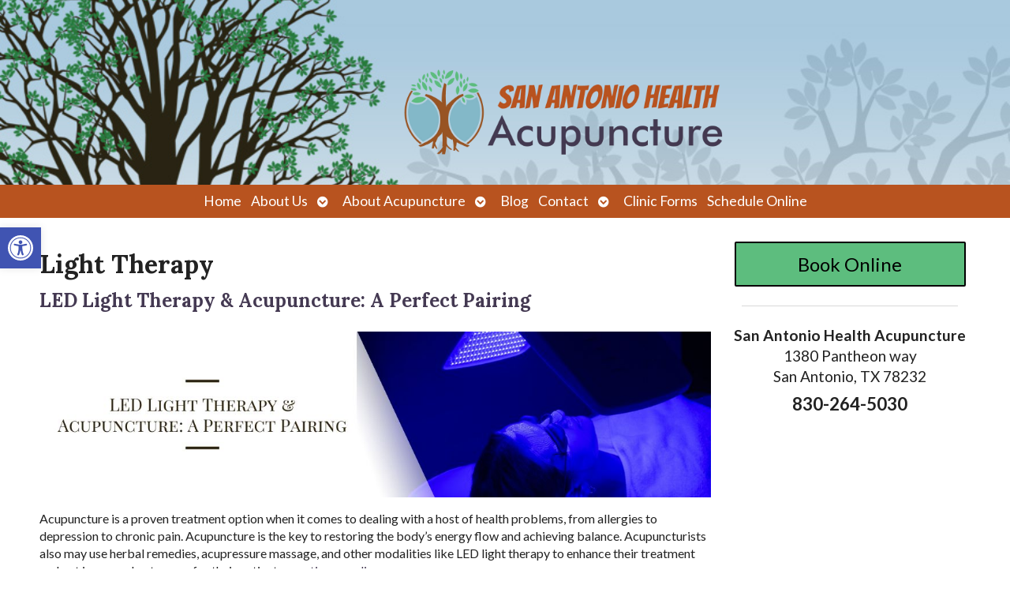

--- FILE ---
content_type: text/css; charset=utf-8
request_url: https://fonts.googleapis.com/css2?family=Dancing+Script%3Awght%40400%3B700&display=swap&ver=6.8.3
body_size: -151
content:
/* vietnamese */
@font-face {
  font-family: 'Dancing Script';
  font-style: normal;
  font-weight: 400;
  font-display: swap;
  src: url(https://fonts.gstatic.com/s/dancingscript/v29/If2RXTr6YS-zF4S-kcSWSVi_szLviuEHiC4Wl-8.woff2) format('woff2');
  unicode-range: U+0102-0103, U+0110-0111, U+0128-0129, U+0168-0169, U+01A0-01A1, U+01AF-01B0, U+0300-0301, U+0303-0304, U+0308-0309, U+0323, U+0329, U+1EA0-1EF9, U+20AB;
}
/* latin-ext */
@font-face {
  font-family: 'Dancing Script';
  font-style: normal;
  font-weight: 400;
  font-display: swap;
  src: url(https://fonts.gstatic.com/s/dancingscript/v29/If2RXTr6YS-zF4S-kcSWSVi_szLuiuEHiC4Wl-8.woff2) format('woff2');
  unicode-range: U+0100-02BA, U+02BD-02C5, U+02C7-02CC, U+02CE-02D7, U+02DD-02FF, U+0304, U+0308, U+0329, U+1D00-1DBF, U+1E00-1E9F, U+1EF2-1EFF, U+2020, U+20A0-20AB, U+20AD-20C0, U+2113, U+2C60-2C7F, U+A720-A7FF;
}
/* latin */
@font-face {
  font-family: 'Dancing Script';
  font-style: normal;
  font-weight: 400;
  font-display: swap;
  src: url(https://fonts.gstatic.com/s/dancingscript/v29/If2RXTr6YS-zF4S-kcSWSVi_szLgiuEHiC4W.woff2) format('woff2');
  unicode-range: U+0000-00FF, U+0131, U+0152-0153, U+02BB-02BC, U+02C6, U+02DA, U+02DC, U+0304, U+0308, U+0329, U+2000-206F, U+20AC, U+2122, U+2191, U+2193, U+2212, U+2215, U+FEFF, U+FFFD;
}
/* vietnamese */
@font-face {
  font-family: 'Dancing Script';
  font-style: normal;
  font-weight: 700;
  font-display: swap;
  src: url(https://fonts.gstatic.com/s/dancingscript/v29/If2RXTr6YS-zF4S-kcSWSVi_szLviuEHiC4Wl-8.woff2) format('woff2');
  unicode-range: U+0102-0103, U+0110-0111, U+0128-0129, U+0168-0169, U+01A0-01A1, U+01AF-01B0, U+0300-0301, U+0303-0304, U+0308-0309, U+0323, U+0329, U+1EA0-1EF9, U+20AB;
}
/* latin-ext */
@font-face {
  font-family: 'Dancing Script';
  font-style: normal;
  font-weight: 700;
  font-display: swap;
  src: url(https://fonts.gstatic.com/s/dancingscript/v29/If2RXTr6YS-zF4S-kcSWSVi_szLuiuEHiC4Wl-8.woff2) format('woff2');
  unicode-range: U+0100-02BA, U+02BD-02C5, U+02C7-02CC, U+02CE-02D7, U+02DD-02FF, U+0304, U+0308, U+0329, U+1D00-1DBF, U+1E00-1E9F, U+1EF2-1EFF, U+2020, U+20A0-20AB, U+20AD-20C0, U+2113, U+2C60-2C7F, U+A720-A7FF;
}
/* latin */
@font-face {
  font-family: 'Dancing Script';
  font-style: normal;
  font-weight: 700;
  font-display: swap;
  src: url(https://fonts.gstatic.com/s/dancingscript/v29/If2RXTr6YS-zF4S-kcSWSVi_szLgiuEHiC4W.woff2) format('woff2');
  unicode-range: U+0000-00FF, U+0131, U+0152-0153, U+02BB-02BC, U+02C6, U+02DA, U+02DC, U+0304, U+0308, U+0329, U+2000-206F, U+20AC, U+2122, U+2191, U+2193, U+2212, U+2215, U+FEFF, U+FFFD;
}
